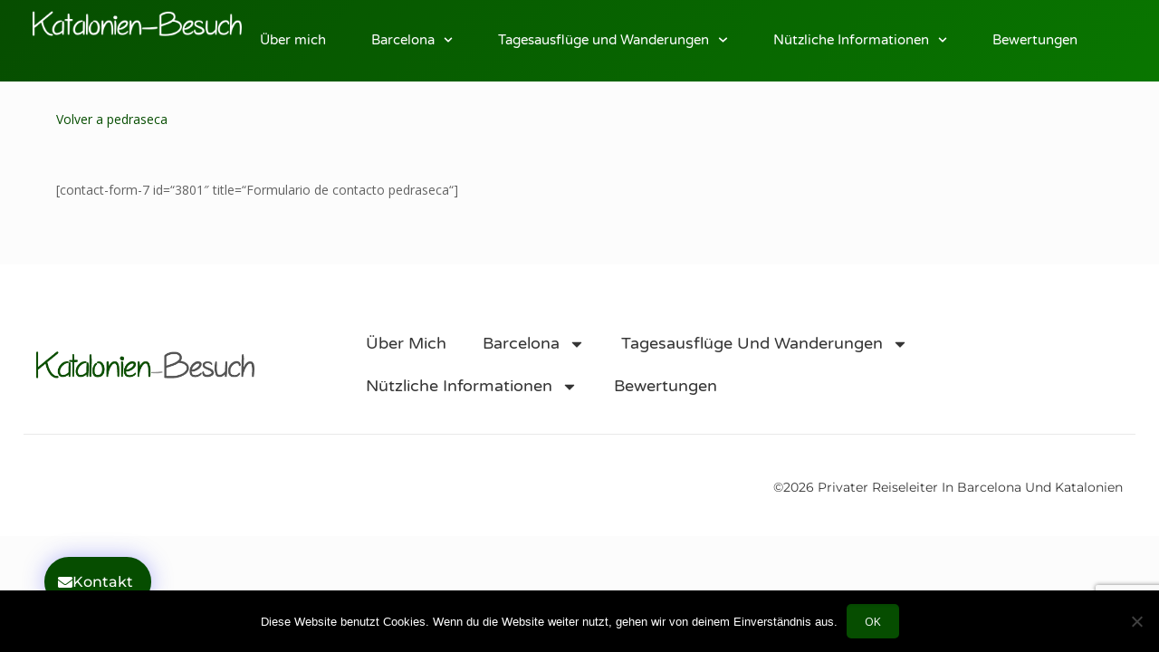

--- FILE ---
content_type: text/html; charset=utf-8
request_url: https://www.google.com/recaptcha/api2/anchor?ar=1&k=6LfM6GQjAAAAAMpRLy3REt6PNMA3Jsi4gxbkmfQ9&co=aHR0cHM6Ly9rYXRhbG9uaWVuYmVzdWNoLmNvbTo0NDM.&hl=en&v=PoyoqOPhxBO7pBk68S4YbpHZ&size=invisible&anchor-ms=20000&execute-ms=30000&cb=2yhhug9ydrsn
body_size: 48639
content:
<!DOCTYPE HTML><html dir="ltr" lang="en"><head><meta http-equiv="Content-Type" content="text/html; charset=UTF-8">
<meta http-equiv="X-UA-Compatible" content="IE=edge">
<title>reCAPTCHA</title>
<style type="text/css">
/* cyrillic-ext */
@font-face {
  font-family: 'Roboto';
  font-style: normal;
  font-weight: 400;
  font-stretch: 100%;
  src: url(//fonts.gstatic.com/s/roboto/v48/KFO7CnqEu92Fr1ME7kSn66aGLdTylUAMa3GUBHMdazTgWw.woff2) format('woff2');
  unicode-range: U+0460-052F, U+1C80-1C8A, U+20B4, U+2DE0-2DFF, U+A640-A69F, U+FE2E-FE2F;
}
/* cyrillic */
@font-face {
  font-family: 'Roboto';
  font-style: normal;
  font-weight: 400;
  font-stretch: 100%;
  src: url(//fonts.gstatic.com/s/roboto/v48/KFO7CnqEu92Fr1ME7kSn66aGLdTylUAMa3iUBHMdazTgWw.woff2) format('woff2');
  unicode-range: U+0301, U+0400-045F, U+0490-0491, U+04B0-04B1, U+2116;
}
/* greek-ext */
@font-face {
  font-family: 'Roboto';
  font-style: normal;
  font-weight: 400;
  font-stretch: 100%;
  src: url(//fonts.gstatic.com/s/roboto/v48/KFO7CnqEu92Fr1ME7kSn66aGLdTylUAMa3CUBHMdazTgWw.woff2) format('woff2');
  unicode-range: U+1F00-1FFF;
}
/* greek */
@font-face {
  font-family: 'Roboto';
  font-style: normal;
  font-weight: 400;
  font-stretch: 100%;
  src: url(//fonts.gstatic.com/s/roboto/v48/KFO7CnqEu92Fr1ME7kSn66aGLdTylUAMa3-UBHMdazTgWw.woff2) format('woff2');
  unicode-range: U+0370-0377, U+037A-037F, U+0384-038A, U+038C, U+038E-03A1, U+03A3-03FF;
}
/* math */
@font-face {
  font-family: 'Roboto';
  font-style: normal;
  font-weight: 400;
  font-stretch: 100%;
  src: url(//fonts.gstatic.com/s/roboto/v48/KFO7CnqEu92Fr1ME7kSn66aGLdTylUAMawCUBHMdazTgWw.woff2) format('woff2');
  unicode-range: U+0302-0303, U+0305, U+0307-0308, U+0310, U+0312, U+0315, U+031A, U+0326-0327, U+032C, U+032F-0330, U+0332-0333, U+0338, U+033A, U+0346, U+034D, U+0391-03A1, U+03A3-03A9, U+03B1-03C9, U+03D1, U+03D5-03D6, U+03F0-03F1, U+03F4-03F5, U+2016-2017, U+2034-2038, U+203C, U+2040, U+2043, U+2047, U+2050, U+2057, U+205F, U+2070-2071, U+2074-208E, U+2090-209C, U+20D0-20DC, U+20E1, U+20E5-20EF, U+2100-2112, U+2114-2115, U+2117-2121, U+2123-214F, U+2190, U+2192, U+2194-21AE, U+21B0-21E5, U+21F1-21F2, U+21F4-2211, U+2213-2214, U+2216-22FF, U+2308-230B, U+2310, U+2319, U+231C-2321, U+2336-237A, U+237C, U+2395, U+239B-23B7, U+23D0, U+23DC-23E1, U+2474-2475, U+25AF, U+25B3, U+25B7, U+25BD, U+25C1, U+25CA, U+25CC, U+25FB, U+266D-266F, U+27C0-27FF, U+2900-2AFF, U+2B0E-2B11, U+2B30-2B4C, U+2BFE, U+3030, U+FF5B, U+FF5D, U+1D400-1D7FF, U+1EE00-1EEFF;
}
/* symbols */
@font-face {
  font-family: 'Roboto';
  font-style: normal;
  font-weight: 400;
  font-stretch: 100%;
  src: url(//fonts.gstatic.com/s/roboto/v48/KFO7CnqEu92Fr1ME7kSn66aGLdTylUAMaxKUBHMdazTgWw.woff2) format('woff2');
  unicode-range: U+0001-000C, U+000E-001F, U+007F-009F, U+20DD-20E0, U+20E2-20E4, U+2150-218F, U+2190, U+2192, U+2194-2199, U+21AF, U+21E6-21F0, U+21F3, U+2218-2219, U+2299, U+22C4-22C6, U+2300-243F, U+2440-244A, U+2460-24FF, U+25A0-27BF, U+2800-28FF, U+2921-2922, U+2981, U+29BF, U+29EB, U+2B00-2BFF, U+4DC0-4DFF, U+FFF9-FFFB, U+10140-1018E, U+10190-1019C, U+101A0, U+101D0-101FD, U+102E0-102FB, U+10E60-10E7E, U+1D2C0-1D2D3, U+1D2E0-1D37F, U+1F000-1F0FF, U+1F100-1F1AD, U+1F1E6-1F1FF, U+1F30D-1F30F, U+1F315, U+1F31C, U+1F31E, U+1F320-1F32C, U+1F336, U+1F378, U+1F37D, U+1F382, U+1F393-1F39F, U+1F3A7-1F3A8, U+1F3AC-1F3AF, U+1F3C2, U+1F3C4-1F3C6, U+1F3CA-1F3CE, U+1F3D4-1F3E0, U+1F3ED, U+1F3F1-1F3F3, U+1F3F5-1F3F7, U+1F408, U+1F415, U+1F41F, U+1F426, U+1F43F, U+1F441-1F442, U+1F444, U+1F446-1F449, U+1F44C-1F44E, U+1F453, U+1F46A, U+1F47D, U+1F4A3, U+1F4B0, U+1F4B3, U+1F4B9, U+1F4BB, U+1F4BF, U+1F4C8-1F4CB, U+1F4D6, U+1F4DA, U+1F4DF, U+1F4E3-1F4E6, U+1F4EA-1F4ED, U+1F4F7, U+1F4F9-1F4FB, U+1F4FD-1F4FE, U+1F503, U+1F507-1F50B, U+1F50D, U+1F512-1F513, U+1F53E-1F54A, U+1F54F-1F5FA, U+1F610, U+1F650-1F67F, U+1F687, U+1F68D, U+1F691, U+1F694, U+1F698, U+1F6AD, U+1F6B2, U+1F6B9-1F6BA, U+1F6BC, U+1F6C6-1F6CF, U+1F6D3-1F6D7, U+1F6E0-1F6EA, U+1F6F0-1F6F3, U+1F6F7-1F6FC, U+1F700-1F7FF, U+1F800-1F80B, U+1F810-1F847, U+1F850-1F859, U+1F860-1F887, U+1F890-1F8AD, U+1F8B0-1F8BB, U+1F8C0-1F8C1, U+1F900-1F90B, U+1F93B, U+1F946, U+1F984, U+1F996, U+1F9E9, U+1FA00-1FA6F, U+1FA70-1FA7C, U+1FA80-1FA89, U+1FA8F-1FAC6, U+1FACE-1FADC, U+1FADF-1FAE9, U+1FAF0-1FAF8, U+1FB00-1FBFF;
}
/* vietnamese */
@font-face {
  font-family: 'Roboto';
  font-style: normal;
  font-weight: 400;
  font-stretch: 100%;
  src: url(//fonts.gstatic.com/s/roboto/v48/KFO7CnqEu92Fr1ME7kSn66aGLdTylUAMa3OUBHMdazTgWw.woff2) format('woff2');
  unicode-range: U+0102-0103, U+0110-0111, U+0128-0129, U+0168-0169, U+01A0-01A1, U+01AF-01B0, U+0300-0301, U+0303-0304, U+0308-0309, U+0323, U+0329, U+1EA0-1EF9, U+20AB;
}
/* latin-ext */
@font-face {
  font-family: 'Roboto';
  font-style: normal;
  font-weight: 400;
  font-stretch: 100%;
  src: url(//fonts.gstatic.com/s/roboto/v48/KFO7CnqEu92Fr1ME7kSn66aGLdTylUAMa3KUBHMdazTgWw.woff2) format('woff2');
  unicode-range: U+0100-02BA, U+02BD-02C5, U+02C7-02CC, U+02CE-02D7, U+02DD-02FF, U+0304, U+0308, U+0329, U+1D00-1DBF, U+1E00-1E9F, U+1EF2-1EFF, U+2020, U+20A0-20AB, U+20AD-20C0, U+2113, U+2C60-2C7F, U+A720-A7FF;
}
/* latin */
@font-face {
  font-family: 'Roboto';
  font-style: normal;
  font-weight: 400;
  font-stretch: 100%;
  src: url(//fonts.gstatic.com/s/roboto/v48/KFO7CnqEu92Fr1ME7kSn66aGLdTylUAMa3yUBHMdazQ.woff2) format('woff2');
  unicode-range: U+0000-00FF, U+0131, U+0152-0153, U+02BB-02BC, U+02C6, U+02DA, U+02DC, U+0304, U+0308, U+0329, U+2000-206F, U+20AC, U+2122, U+2191, U+2193, U+2212, U+2215, U+FEFF, U+FFFD;
}
/* cyrillic-ext */
@font-face {
  font-family: 'Roboto';
  font-style: normal;
  font-weight: 500;
  font-stretch: 100%;
  src: url(//fonts.gstatic.com/s/roboto/v48/KFO7CnqEu92Fr1ME7kSn66aGLdTylUAMa3GUBHMdazTgWw.woff2) format('woff2');
  unicode-range: U+0460-052F, U+1C80-1C8A, U+20B4, U+2DE0-2DFF, U+A640-A69F, U+FE2E-FE2F;
}
/* cyrillic */
@font-face {
  font-family: 'Roboto';
  font-style: normal;
  font-weight: 500;
  font-stretch: 100%;
  src: url(//fonts.gstatic.com/s/roboto/v48/KFO7CnqEu92Fr1ME7kSn66aGLdTylUAMa3iUBHMdazTgWw.woff2) format('woff2');
  unicode-range: U+0301, U+0400-045F, U+0490-0491, U+04B0-04B1, U+2116;
}
/* greek-ext */
@font-face {
  font-family: 'Roboto';
  font-style: normal;
  font-weight: 500;
  font-stretch: 100%;
  src: url(//fonts.gstatic.com/s/roboto/v48/KFO7CnqEu92Fr1ME7kSn66aGLdTylUAMa3CUBHMdazTgWw.woff2) format('woff2');
  unicode-range: U+1F00-1FFF;
}
/* greek */
@font-face {
  font-family: 'Roboto';
  font-style: normal;
  font-weight: 500;
  font-stretch: 100%;
  src: url(//fonts.gstatic.com/s/roboto/v48/KFO7CnqEu92Fr1ME7kSn66aGLdTylUAMa3-UBHMdazTgWw.woff2) format('woff2');
  unicode-range: U+0370-0377, U+037A-037F, U+0384-038A, U+038C, U+038E-03A1, U+03A3-03FF;
}
/* math */
@font-face {
  font-family: 'Roboto';
  font-style: normal;
  font-weight: 500;
  font-stretch: 100%;
  src: url(//fonts.gstatic.com/s/roboto/v48/KFO7CnqEu92Fr1ME7kSn66aGLdTylUAMawCUBHMdazTgWw.woff2) format('woff2');
  unicode-range: U+0302-0303, U+0305, U+0307-0308, U+0310, U+0312, U+0315, U+031A, U+0326-0327, U+032C, U+032F-0330, U+0332-0333, U+0338, U+033A, U+0346, U+034D, U+0391-03A1, U+03A3-03A9, U+03B1-03C9, U+03D1, U+03D5-03D6, U+03F0-03F1, U+03F4-03F5, U+2016-2017, U+2034-2038, U+203C, U+2040, U+2043, U+2047, U+2050, U+2057, U+205F, U+2070-2071, U+2074-208E, U+2090-209C, U+20D0-20DC, U+20E1, U+20E5-20EF, U+2100-2112, U+2114-2115, U+2117-2121, U+2123-214F, U+2190, U+2192, U+2194-21AE, U+21B0-21E5, U+21F1-21F2, U+21F4-2211, U+2213-2214, U+2216-22FF, U+2308-230B, U+2310, U+2319, U+231C-2321, U+2336-237A, U+237C, U+2395, U+239B-23B7, U+23D0, U+23DC-23E1, U+2474-2475, U+25AF, U+25B3, U+25B7, U+25BD, U+25C1, U+25CA, U+25CC, U+25FB, U+266D-266F, U+27C0-27FF, U+2900-2AFF, U+2B0E-2B11, U+2B30-2B4C, U+2BFE, U+3030, U+FF5B, U+FF5D, U+1D400-1D7FF, U+1EE00-1EEFF;
}
/* symbols */
@font-face {
  font-family: 'Roboto';
  font-style: normal;
  font-weight: 500;
  font-stretch: 100%;
  src: url(//fonts.gstatic.com/s/roboto/v48/KFO7CnqEu92Fr1ME7kSn66aGLdTylUAMaxKUBHMdazTgWw.woff2) format('woff2');
  unicode-range: U+0001-000C, U+000E-001F, U+007F-009F, U+20DD-20E0, U+20E2-20E4, U+2150-218F, U+2190, U+2192, U+2194-2199, U+21AF, U+21E6-21F0, U+21F3, U+2218-2219, U+2299, U+22C4-22C6, U+2300-243F, U+2440-244A, U+2460-24FF, U+25A0-27BF, U+2800-28FF, U+2921-2922, U+2981, U+29BF, U+29EB, U+2B00-2BFF, U+4DC0-4DFF, U+FFF9-FFFB, U+10140-1018E, U+10190-1019C, U+101A0, U+101D0-101FD, U+102E0-102FB, U+10E60-10E7E, U+1D2C0-1D2D3, U+1D2E0-1D37F, U+1F000-1F0FF, U+1F100-1F1AD, U+1F1E6-1F1FF, U+1F30D-1F30F, U+1F315, U+1F31C, U+1F31E, U+1F320-1F32C, U+1F336, U+1F378, U+1F37D, U+1F382, U+1F393-1F39F, U+1F3A7-1F3A8, U+1F3AC-1F3AF, U+1F3C2, U+1F3C4-1F3C6, U+1F3CA-1F3CE, U+1F3D4-1F3E0, U+1F3ED, U+1F3F1-1F3F3, U+1F3F5-1F3F7, U+1F408, U+1F415, U+1F41F, U+1F426, U+1F43F, U+1F441-1F442, U+1F444, U+1F446-1F449, U+1F44C-1F44E, U+1F453, U+1F46A, U+1F47D, U+1F4A3, U+1F4B0, U+1F4B3, U+1F4B9, U+1F4BB, U+1F4BF, U+1F4C8-1F4CB, U+1F4D6, U+1F4DA, U+1F4DF, U+1F4E3-1F4E6, U+1F4EA-1F4ED, U+1F4F7, U+1F4F9-1F4FB, U+1F4FD-1F4FE, U+1F503, U+1F507-1F50B, U+1F50D, U+1F512-1F513, U+1F53E-1F54A, U+1F54F-1F5FA, U+1F610, U+1F650-1F67F, U+1F687, U+1F68D, U+1F691, U+1F694, U+1F698, U+1F6AD, U+1F6B2, U+1F6B9-1F6BA, U+1F6BC, U+1F6C6-1F6CF, U+1F6D3-1F6D7, U+1F6E0-1F6EA, U+1F6F0-1F6F3, U+1F6F7-1F6FC, U+1F700-1F7FF, U+1F800-1F80B, U+1F810-1F847, U+1F850-1F859, U+1F860-1F887, U+1F890-1F8AD, U+1F8B0-1F8BB, U+1F8C0-1F8C1, U+1F900-1F90B, U+1F93B, U+1F946, U+1F984, U+1F996, U+1F9E9, U+1FA00-1FA6F, U+1FA70-1FA7C, U+1FA80-1FA89, U+1FA8F-1FAC6, U+1FACE-1FADC, U+1FADF-1FAE9, U+1FAF0-1FAF8, U+1FB00-1FBFF;
}
/* vietnamese */
@font-face {
  font-family: 'Roboto';
  font-style: normal;
  font-weight: 500;
  font-stretch: 100%;
  src: url(//fonts.gstatic.com/s/roboto/v48/KFO7CnqEu92Fr1ME7kSn66aGLdTylUAMa3OUBHMdazTgWw.woff2) format('woff2');
  unicode-range: U+0102-0103, U+0110-0111, U+0128-0129, U+0168-0169, U+01A0-01A1, U+01AF-01B0, U+0300-0301, U+0303-0304, U+0308-0309, U+0323, U+0329, U+1EA0-1EF9, U+20AB;
}
/* latin-ext */
@font-face {
  font-family: 'Roboto';
  font-style: normal;
  font-weight: 500;
  font-stretch: 100%;
  src: url(//fonts.gstatic.com/s/roboto/v48/KFO7CnqEu92Fr1ME7kSn66aGLdTylUAMa3KUBHMdazTgWw.woff2) format('woff2');
  unicode-range: U+0100-02BA, U+02BD-02C5, U+02C7-02CC, U+02CE-02D7, U+02DD-02FF, U+0304, U+0308, U+0329, U+1D00-1DBF, U+1E00-1E9F, U+1EF2-1EFF, U+2020, U+20A0-20AB, U+20AD-20C0, U+2113, U+2C60-2C7F, U+A720-A7FF;
}
/* latin */
@font-face {
  font-family: 'Roboto';
  font-style: normal;
  font-weight: 500;
  font-stretch: 100%;
  src: url(//fonts.gstatic.com/s/roboto/v48/KFO7CnqEu92Fr1ME7kSn66aGLdTylUAMa3yUBHMdazQ.woff2) format('woff2');
  unicode-range: U+0000-00FF, U+0131, U+0152-0153, U+02BB-02BC, U+02C6, U+02DA, U+02DC, U+0304, U+0308, U+0329, U+2000-206F, U+20AC, U+2122, U+2191, U+2193, U+2212, U+2215, U+FEFF, U+FFFD;
}
/* cyrillic-ext */
@font-face {
  font-family: 'Roboto';
  font-style: normal;
  font-weight: 900;
  font-stretch: 100%;
  src: url(//fonts.gstatic.com/s/roboto/v48/KFO7CnqEu92Fr1ME7kSn66aGLdTylUAMa3GUBHMdazTgWw.woff2) format('woff2');
  unicode-range: U+0460-052F, U+1C80-1C8A, U+20B4, U+2DE0-2DFF, U+A640-A69F, U+FE2E-FE2F;
}
/* cyrillic */
@font-face {
  font-family: 'Roboto';
  font-style: normal;
  font-weight: 900;
  font-stretch: 100%;
  src: url(//fonts.gstatic.com/s/roboto/v48/KFO7CnqEu92Fr1ME7kSn66aGLdTylUAMa3iUBHMdazTgWw.woff2) format('woff2');
  unicode-range: U+0301, U+0400-045F, U+0490-0491, U+04B0-04B1, U+2116;
}
/* greek-ext */
@font-face {
  font-family: 'Roboto';
  font-style: normal;
  font-weight: 900;
  font-stretch: 100%;
  src: url(//fonts.gstatic.com/s/roboto/v48/KFO7CnqEu92Fr1ME7kSn66aGLdTylUAMa3CUBHMdazTgWw.woff2) format('woff2');
  unicode-range: U+1F00-1FFF;
}
/* greek */
@font-face {
  font-family: 'Roboto';
  font-style: normal;
  font-weight: 900;
  font-stretch: 100%;
  src: url(//fonts.gstatic.com/s/roboto/v48/KFO7CnqEu92Fr1ME7kSn66aGLdTylUAMa3-UBHMdazTgWw.woff2) format('woff2');
  unicode-range: U+0370-0377, U+037A-037F, U+0384-038A, U+038C, U+038E-03A1, U+03A3-03FF;
}
/* math */
@font-face {
  font-family: 'Roboto';
  font-style: normal;
  font-weight: 900;
  font-stretch: 100%;
  src: url(//fonts.gstatic.com/s/roboto/v48/KFO7CnqEu92Fr1ME7kSn66aGLdTylUAMawCUBHMdazTgWw.woff2) format('woff2');
  unicode-range: U+0302-0303, U+0305, U+0307-0308, U+0310, U+0312, U+0315, U+031A, U+0326-0327, U+032C, U+032F-0330, U+0332-0333, U+0338, U+033A, U+0346, U+034D, U+0391-03A1, U+03A3-03A9, U+03B1-03C9, U+03D1, U+03D5-03D6, U+03F0-03F1, U+03F4-03F5, U+2016-2017, U+2034-2038, U+203C, U+2040, U+2043, U+2047, U+2050, U+2057, U+205F, U+2070-2071, U+2074-208E, U+2090-209C, U+20D0-20DC, U+20E1, U+20E5-20EF, U+2100-2112, U+2114-2115, U+2117-2121, U+2123-214F, U+2190, U+2192, U+2194-21AE, U+21B0-21E5, U+21F1-21F2, U+21F4-2211, U+2213-2214, U+2216-22FF, U+2308-230B, U+2310, U+2319, U+231C-2321, U+2336-237A, U+237C, U+2395, U+239B-23B7, U+23D0, U+23DC-23E1, U+2474-2475, U+25AF, U+25B3, U+25B7, U+25BD, U+25C1, U+25CA, U+25CC, U+25FB, U+266D-266F, U+27C0-27FF, U+2900-2AFF, U+2B0E-2B11, U+2B30-2B4C, U+2BFE, U+3030, U+FF5B, U+FF5D, U+1D400-1D7FF, U+1EE00-1EEFF;
}
/* symbols */
@font-face {
  font-family: 'Roboto';
  font-style: normal;
  font-weight: 900;
  font-stretch: 100%;
  src: url(//fonts.gstatic.com/s/roboto/v48/KFO7CnqEu92Fr1ME7kSn66aGLdTylUAMaxKUBHMdazTgWw.woff2) format('woff2');
  unicode-range: U+0001-000C, U+000E-001F, U+007F-009F, U+20DD-20E0, U+20E2-20E4, U+2150-218F, U+2190, U+2192, U+2194-2199, U+21AF, U+21E6-21F0, U+21F3, U+2218-2219, U+2299, U+22C4-22C6, U+2300-243F, U+2440-244A, U+2460-24FF, U+25A0-27BF, U+2800-28FF, U+2921-2922, U+2981, U+29BF, U+29EB, U+2B00-2BFF, U+4DC0-4DFF, U+FFF9-FFFB, U+10140-1018E, U+10190-1019C, U+101A0, U+101D0-101FD, U+102E0-102FB, U+10E60-10E7E, U+1D2C0-1D2D3, U+1D2E0-1D37F, U+1F000-1F0FF, U+1F100-1F1AD, U+1F1E6-1F1FF, U+1F30D-1F30F, U+1F315, U+1F31C, U+1F31E, U+1F320-1F32C, U+1F336, U+1F378, U+1F37D, U+1F382, U+1F393-1F39F, U+1F3A7-1F3A8, U+1F3AC-1F3AF, U+1F3C2, U+1F3C4-1F3C6, U+1F3CA-1F3CE, U+1F3D4-1F3E0, U+1F3ED, U+1F3F1-1F3F3, U+1F3F5-1F3F7, U+1F408, U+1F415, U+1F41F, U+1F426, U+1F43F, U+1F441-1F442, U+1F444, U+1F446-1F449, U+1F44C-1F44E, U+1F453, U+1F46A, U+1F47D, U+1F4A3, U+1F4B0, U+1F4B3, U+1F4B9, U+1F4BB, U+1F4BF, U+1F4C8-1F4CB, U+1F4D6, U+1F4DA, U+1F4DF, U+1F4E3-1F4E6, U+1F4EA-1F4ED, U+1F4F7, U+1F4F9-1F4FB, U+1F4FD-1F4FE, U+1F503, U+1F507-1F50B, U+1F50D, U+1F512-1F513, U+1F53E-1F54A, U+1F54F-1F5FA, U+1F610, U+1F650-1F67F, U+1F687, U+1F68D, U+1F691, U+1F694, U+1F698, U+1F6AD, U+1F6B2, U+1F6B9-1F6BA, U+1F6BC, U+1F6C6-1F6CF, U+1F6D3-1F6D7, U+1F6E0-1F6EA, U+1F6F0-1F6F3, U+1F6F7-1F6FC, U+1F700-1F7FF, U+1F800-1F80B, U+1F810-1F847, U+1F850-1F859, U+1F860-1F887, U+1F890-1F8AD, U+1F8B0-1F8BB, U+1F8C0-1F8C1, U+1F900-1F90B, U+1F93B, U+1F946, U+1F984, U+1F996, U+1F9E9, U+1FA00-1FA6F, U+1FA70-1FA7C, U+1FA80-1FA89, U+1FA8F-1FAC6, U+1FACE-1FADC, U+1FADF-1FAE9, U+1FAF0-1FAF8, U+1FB00-1FBFF;
}
/* vietnamese */
@font-face {
  font-family: 'Roboto';
  font-style: normal;
  font-weight: 900;
  font-stretch: 100%;
  src: url(//fonts.gstatic.com/s/roboto/v48/KFO7CnqEu92Fr1ME7kSn66aGLdTylUAMa3OUBHMdazTgWw.woff2) format('woff2');
  unicode-range: U+0102-0103, U+0110-0111, U+0128-0129, U+0168-0169, U+01A0-01A1, U+01AF-01B0, U+0300-0301, U+0303-0304, U+0308-0309, U+0323, U+0329, U+1EA0-1EF9, U+20AB;
}
/* latin-ext */
@font-face {
  font-family: 'Roboto';
  font-style: normal;
  font-weight: 900;
  font-stretch: 100%;
  src: url(//fonts.gstatic.com/s/roboto/v48/KFO7CnqEu92Fr1ME7kSn66aGLdTylUAMa3KUBHMdazTgWw.woff2) format('woff2');
  unicode-range: U+0100-02BA, U+02BD-02C5, U+02C7-02CC, U+02CE-02D7, U+02DD-02FF, U+0304, U+0308, U+0329, U+1D00-1DBF, U+1E00-1E9F, U+1EF2-1EFF, U+2020, U+20A0-20AB, U+20AD-20C0, U+2113, U+2C60-2C7F, U+A720-A7FF;
}
/* latin */
@font-face {
  font-family: 'Roboto';
  font-style: normal;
  font-weight: 900;
  font-stretch: 100%;
  src: url(//fonts.gstatic.com/s/roboto/v48/KFO7CnqEu92Fr1ME7kSn66aGLdTylUAMa3yUBHMdazQ.woff2) format('woff2');
  unicode-range: U+0000-00FF, U+0131, U+0152-0153, U+02BB-02BC, U+02C6, U+02DA, U+02DC, U+0304, U+0308, U+0329, U+2000-206F, U+20AC, U+2122, U+2191, U+2193, U+2212, U+2215, U+FEFF, U+FFFD;
}

</style>
<link rel="stylesheet" type="text/css" href="https://www.gstatic.com/recaptcha/releases/PoyoqOPhxBO7pBk68S4YbpHZ/styles__ltr.css">
<script nonce="2LYauDAZDLPwUUaJXKBJmQ" type="text/javascript">window['__recaptcha_api'] = 'https://www.google.com/recaptcha/api2/';</script>
<script type="text/javascript" src="https://www.gstatic.com/recaptcha/releases/PoyoqOPhxBO7pBk68S4YbpHZ/recaptcha__en.js" nonce="2LYauDAZDLPwUUaJXKBJmQ">
      
    </script></head>
<body><div id="rc-anchor-alert" class="rc-anchor-alert"></div>
<input type="hidden" id="recaptcha-token" value="[base64]">
<script type="text/javascript" nonce="2LYauDAZDLPwUUaJXKBJmQ">
      recaptcha.anchor.Main.init("[\x22ainput\x22,[\x22bgdata\x22,\x22\x22,\[base64]/[base64]/[base64]/ZyhXLGgpOnEoW04sMjEsbF0sVywwKSxoKSxmYWxzZSxmYWxzZSl9Y2F0Y2goayl7RygzNTgsVyk/[base64]/[base64]/[base64]/[base64]/[base64]/[base64]/[base64]/bmV3IEJbT10oRFswXSk6dz09Mj9uZXcgQltPXShEWzBdLERbMV0pOnc9PTM/bmV3IEJbT10oRFswXSxEWzFdLERbMl0pOnc9PTQ/[base64]/[base64]/[base64]/[base64]/[base64]\\u003d\x22,\[base64]\\u003d\x22,\[base64]/MRVMwprDnsKEIMO3w4RXaTnCrx7ChxTCqG8NVwHCtX7DusOwcVYgw594wpvCom9tSR8rVsKOJifCgMO2RcOAwpFnd8OWw4ojw63DuMOVw68Iw5INw4MkVcKEw6MUFlrDmh92wpYyw4rClMOGNSQlTMOFNw/DkXzCrxd6BRMjwoB3wrnChBjDrBHDrUR9wrrCpn3Dk2RqwosFwqDChDfDnMKfw5QnBEUhL8KSw6jCpMOWw6bDscOywoHCtlAPasOqw6xuw5PDocKFL1VywpnDmVAtQsK2w6LCt8OgNMOhwqAAO8ONAsKLandTw7MWHMO8w5XDixfCqsOrUiQDYzwFw7/CkDpJwqLDgQ5IU8KBwodgRsOEw77DllnDnsOlwrXDumpnNibDmcKsK1HDqUJHKQrDqMOmwoPDv8O7wrPCqBHCpsKEJjjClsKPwpo2w6vDpm5Vw68eEcKeRMKjwrzDrcKyZk1Uw5/DhwYwYCJyRcK2w5pDUsOxwrPCiVvDgQt8UsOOBhfCtcOnworDpsK9wp3DuUtXQRgieh9nFsKGw7ZHTHbDgsKADcKPWyTCgzXCryTCh8OCw7DCuifDjsKzwqPCoMOaEMOXM8OmHFHCp0IHc8K2w6vDosKywpHDucKFw6F9wqtLw4DDhcKYbMKKwp/[base64]/CjcOPcTfCnBchwrfCnHExwpJUw67DmcKAw6IUL8O2wpHDo3bDrm7DucKcMkt1U8Opw5LDkMKyCWVxw6bCk8Kdwqp2L8Oww4rDh0hcw7nDiRc6wojDrSo2wpdXA8K2wokew5lldMOxe2jCnxFdd8KowpTCkcOAw4vCvsO1w6Vvdi/CjMOiwp3CgztBIsKBw4NIdsOqw6djT8Ofw7bDtCczw6hHwrHCvXpvYMOOwp7Dg8OYAcK7wrTDrsKqSMOkwp7CoSd4YmwpSTHCisO9w4FdHsOCFBNOw6TDml/DvlTDqkcvdMKxw68xZsKvwoFuw6XDg8OIN1/Dv8K5Y0vCkFfCvcO5FsO4w47Cg3IGwovCnMOAw6/DsMKdwpPCp2caNcOwEmZ1w4DDssKhw7bDs8Oswq/[base64]/[base64]/[base64]/[base64]/[base64]/DucObFyvDlMKlPcO1wqbDsg4QQ8KqwqVpwpE0w6FOwqkpAWPDqmfDpcKbKsOiw4I4S8KGwoXCpsOjwpoAwosnSDQ0wpnDo8O5H2JMTxLDmcOhw6UiwpQhWmZbw5/ChcOdwqnDtEzDjcK0wrQpL8OVf3l5CBpJw5HDtl/[base64]/DqMO3w7nDkkF3w6/[base64]/DkRrDvncRwqpsZsKfETtMwr3Dj8OKSX9jfgvDqMKfAHjCiiTCu8KfasORc04Rwrt8UsKswqrCnzFNPcOWEsKudGzClMO/wohZw6bDhl/DhsOZwrE+Lw8xw7XDhMKMwqBXw61hHsO9a2AywrPDjcOULUfCriLCpBsHTcOMwoUEEsOgAlFYw5PDnio5U8KpccOrwrfDhcOmEsKswqDDrhTCpMOgJkIFNj1kTT/DozvCtMKcJMK+WcOSaF3CrHkgNVcLHMOXwqkvwrbCvlU/QmJPLcOxwphiemFAbyxPw6dSwpQPIXR/LsK2w4BPwo0TT3dEIklCAiLCssOzE2YXwpfCgMK1NsKcJlbDnkPChxUaDSzDhcKeZMK/e8OywoDCjmDDpBRMw5nDjA3CkcKDwrA2dcOHw7FAwokOwqDDiMOLw5HDjsKLNcOjbg0LJ8OSOn4eOsKcw7rCkG/[base64]/[base64]/[base64]/Chm3Cj8OdLMKrQ3AwdsKAw6DCliLCrcOZeMKhwojDoFrDkVYgNcKaLHTCgsKYwrQKwoTDjkTDpHMjw5VXfnPDisK3RMOfw7nDnm92YyhlXcKmJcKREj3Cm8O5McKzw5B5R8KPwr1rRMKqw50EZFDDvcOhw4bCrcOiw6IvUwFMwqPDrXgPf2/ClyMAwpVVwrLDjF5hw7wMMzcGw7I7wpXCh8K1w63DnwhGwpY7McKsw7c/FMKCwq/CpMOoTcO+w7hrdGcIw4jDksOoagzDq8K9w59Iw4vDt3A7wqVDQcKJwozChcO/BMK9Oj/Ckik5C1bCvcKkCznDlEvDosKUwpzDp8Osw7dLbTjCk0XDpV4xwo1NY8KiA8KkK0HDu8K8wq0IwoYzdVfCj0rCuMK+NydzAywoNV/CtMKPwosBw7rChMKTwqQANjsjHWw6UMO5BcOtw5NXSMOXw75Sw7YWw7/[base64]/CtVrCjC0/w7PDq8O0P1NjVGjCkgAGDXnCqsKHR1XDkCbDvnfConIIw45/L2/ClMOnX8KIw5rCrcKJw5zCjFMBKcKpRhzDn8KQw53CqgLCoy3Co8O6R8OnRcKAw7pHwrnCmyNmPlQpw7hrwr5FDEUjdXRDw6wtwrxJw5/DlgUDCS/DmsKxwqFCwos9w4DCg8OtwqXCn8OCYcOpWjlnw7Rmwqliw5ckw5lawr3DvjnCv3LCo8Ofw6t/G2N5w6PDusKGd8KhdXI/wq0yOA1Ma8OsfgU7b8OWBsOAw6TDmcONcjvCicKDbVFeFVYFw67CjhzDj1nCp3Z8bcKIeg7CnVxJHcK6UsOiB8Oow63DtMKNNmIjw57CjsOWw7laWVVxQnLCrRZ9w6bCpMKjfX3ClWtKSiTDo17CncKaZCo/LEbDqB10w74Uw5vDmcO5wrnCpFjCp8KEVMOyw6HCsQEHwpvCr2/Co3ApSkvDkQB1wrE6MMOvw4UAw6tmw6cvwoZlw4BANsO+w7sYw5XCpAtmNXXCt8KUWsKlBsKawpVEMMKxT3LCuR86w6rCiRvDnBtrw601wrg4RiFqFlnDom7CmcOFH8OCWzTDpcKBw7tMDycJw4vCu8KOBi3DggBNw6vDl8Kdw4jCtcK/XMKWRERmZDVgwpEYwqQxwpR8wpPCrmXColTDuBRQw7DDjVB7w7V6Y15/[base64]/DixbDlMO7woHDs2VkSsK7f8KRw51RdMKzw6YMe8KrwqTCpStzRH0gIG3DnRAhwqgZenoyRQYcw7EXwqnDpTFgJcKERCbDjz/CsFjDtcKQQcKbw6NDcTADw74/B1E3ZsO+USkJw4/DqAprwpQwQsKzIHBzMcO1wqbDv8OmwrXCncKOUsOvw40dacK8wozCpcOlwovCgho1YEfDpW0ew4LCmGPDs210wpQAbcOnwpHDmMKdw6zCi8KNVmfDnD9iw73Dr8OZdsOzw7tKwqnDo3nDgHzDsF3CvAR2YcOTTFvDqiN3w7fCnk0/wpZEw6oyF2PDtcOxEMKzfcKASsO5TsKOfMOlXypifMKAW8KxUEVSw5bClw3ClETCjTzChRHDjFthw6UyIMKPRXsaw4LDuBZgV0/CggBvwq7DhEDCkcKsw7zCoxsWw6HChl0lwq3CmcO9wqDDo8KpNEjChcKoLg8Gwocww7JmwqrDkmLDrCDDmlxNV8K/w7VXcsKVwpgxUl/DpcOfAgJeAMKew5LCoCHCsSw3JDV7w5bCmMOrYsOMw6h7wpBiwqEEw6B5b8Kiw6vDlsOGIjzDpMOEwobCh8OCE13CrcKowoDCtFTDrz/Do8OhdzslW8K0w6pGw5rDj2TDn8OFLcKLDUPCpU7CmsO1H8OSKhQEw6YhWMOzwrw5UMO1GDQOwq/Cs8O1w6dFwqhkNmbDuEl/[base64]/[base64]/PmIyw6vCsgfCklAiw4ZaOzpzwrgaLMO/wrM0woHDpMK3CcKAGVRoZSzCpcO1Iy8GVsKmwoQDI8O2w6HDlWx/UcKVN8KXw5bDuxrDuMOVw7Y8JcOdw4TCpFFJwrrDq8Ouwps4XDxoSsKDah7CuAkRwp4fwrTCkCHChAXDkcKfw4oUwqjCokTCiMK7w7PCswzDo8KPTcOaw4FWX1/CicKJVCIkwpM8w4HCpMKIw4nDoMOqR8K/wp9BTBfDqMOff8KsTcOOVsOEw7zCnxXCusOGw5nCjVg5Lm8JwqBVDVPDkcKySy96KEZHw6lpw5HCt8OmFBPCtMOcKU/Cv8O2w47Cg1vCjMKQQMKddcOywoMTwok2w5nDkHjCjyrCncOVw4l5ezJEJcKhw5/DvH7Do8OxGwnDlyY2wrrCv8KawpMwwqHDtcOVwq3Cl0/DtCsZQkLCshskPMK4XMOGw547U8KJa8O2HEB5w5/CgcKjeDPCgsOPwrg9f1nDgcOCw7h1wrArPMO1AMK+OlHCkF9GbsKYw4XDlEhfCsOrAMONw5c1QcO0wpsIGVMAwrUsGFfCtsOdw7lSWQrCnFtAJTLDiQgcAMO+wqvCpAAZw6HDn8KTw7Q/C8KTwr3Cs8KxJcOuw5bCgAjDjSALSMK+wo1lw75lPMKJwqsxOMKEw7vCrHZQEy3DqiQeZHZ4w6LChH7Ch8KRw6HDu3ZgDMKCYiPCjVbDiVbDqgnDvDLDksKiw7TDrjV5wpEOHcO8wrbCvETCnMOCbsOsw6jDuGAfYELCicO1wp/Dhg8gI1HDu8KtWMKhw69aw5XDpcKjcX7CpUHDuBXCi8KiwpzDiAFxfsO3a8O1MMKVwpFPwofCqgjDhcOLw6wqQcKJScKEKcK9XcKhw7h+w750wrNbXsO9wpvDp8Ksw7tpw7vDl8OVw6JbwpMjwrEFw7bDhUFqw7EAw6jDjMOJwpnCph7CrV/[base64]/Dj3nCvQUSEUbCmsOcw4UUTGptw5AiG2IjDCZ8w7hbw6cJwpdZwo3CugPDklDCuwjCowTDvEpqJDkDZVLCuxFgMsOnwozCumbCgcO4e8OTGsO3w77Dh8K6N8Kcw4xuwr3DoAnCtMOFZS4kVjdkw6hvXD4ew4M2wo1mB8K2TcOBwrQfG0zChhvDgl/CtsOgw6lUex5zwo3DrcOGLsOTD8KswqfCu8KzcVNSCCzCgnvChsKPGsOOWMK0L0vCr8O7fMO1TcKcOMOrw6XDhRzDoF4Gb8OCwqzDkSDDqDsbwqrDosO+wrLCrcKXKAvDgsK3w7k4w6rCtsOVw5HDvGrDuMKiwpjDmjfCkMKzw4HDnXzCmsKdaQ/[base64]/[base64]/DscONT8OzworCkXzDtErDtCEnw597wrPCo2cPwpfDl8KMw6/DiQ5DAGl5DcOsR8KYF8OOYcK8fiZuwpBFw748wpBjAknDtyE8IcKtdMKBw7UcworDqsKkWErCqRI5w50BwoDCvVVWw55cwrQCKRrDuXBEDEt6w63DncOhNMKjOlfDq8OGwq5mw5vDg8OMBMKPwolSw7k/BmohwqhQG37CvHHClinDlzbDgH/DgVZKw53CoXvDmMO3w4jDuAjCqcOmcCQuwqF9w604wonDisOZfABtwqAQwqxZesKSdMO7f8OVUSpBU8K5PxfDo8ONUcKEKRF5wrPDpMOtw4nDk8KyGiEsw64IKDfDhWjDlcObKsKawrTDnR/Dv8OTw6FSwqIywqJ3w6dAw6rDlFdhw60FNDZEwp7CtMK7w5PCocO8wrzDu8OYwoMAR15/RMKxw5pKXWcpQTF1bgHDnsKGw5NGAsKEw4AqYsKRWUvCsy/DtMKrw6XDplYdw4LDpw9HAsKhw5bDlGw4NsOEPlXDnMKXw7/Dg8KnKMObWcO3wpzCizTDrit+Ng/[base64]/DgcKfETLDhg/CgsOLJ0RHw7xUw4TDvMOXw6RhHTrCr8O3GFRcMkAnJMOMwrZYw7tUATF9w7l4wpHCjsKRw5rDhsKBwodmaMK2w4Vew63DlsOBw6F7T8OURzfDkMOpwqhcbsK5w4vCnsO9a8OAwr1+w5hUwqtfw4HCnsOcw71gw6/CmiHDl0g9wrLDgUPCrx1MV3HCoEnDrsORw4vClS3Dn8Kdw4fCjQLDlcOvU8KRw4rCsMOsPTU+wo/DvcONUUjDm3ZAw4zDoSokw7UQD2/[base64]/DmcOGw7fDpTFKOcK0w7Axw6TCscKKwqfDgcOUAMKIwrkhF8O3dcKofcOCIVo3wrPDn8KFN8K/ZTMcDcK0OATDlcKww5sLcAHDoW/Ciw7ChMOpw7fDnSfCsAzCi8Omwpw8wqIEwr5iwoHCosK5w7TDpjwBwq1WTkDCmsKbwqZRBlwHcThXYE/Cp8KobRhDHipDSsOnHMOqF8K7SxnCgMOJFSjClcKHLcKywp3DoxwpUjUcw796XMO1wpLDkjVYJ8KMTQTCmsOiwphdw5UbJMOKDg7DmiXCiS4Jw6Qrw4vDgMKRw4vCmlw/C3JLdMKWN8OaI8OVw4TDmhpPwq/CjsOudjYOTcO/RsO2wqHDnMO9FDfCt8KHwp4cwoMuSQTDlsKASy3Ci0Brw47Cq8KAc8KXwpDCvmcww7jDkMK+LsOWNcOgwrwPNmvCuzkyLWh/woHDtwQHIsKSw67CuyLDgsO7wogoDSnCs2DCmcObwrNzEHQowpQybUnCpw/CnMOIfwAcwqXDjhcHb3MKWXI5SDjDj2JGw5tvwqlbCcKUwot+XMKZAcKrwrBLw7gRUTN5w5rCqU5Bw4tXCcKew4A4wr/CgFbCnzRZW8Kvw6URwplxXsOkw7zDs3XCkBHDjcKrwrzDu15qGxZjwqnDskQyw4bChj/CqH7CuGhywo1wdcORw54Mwrt0w4Q8AMKFw4XCg8K2w6xbVFzDtsOqIQUuKsKpc8OKCS/[base64]/CjAhTRztZw4BSwrcINMKUw63CocKtTFUjwol4VxTCm8OmwoI3w6VWw4DCmzTCjsKqHwLCg2J8ScOAfxzDmQcmY8KLw5pqK2VXWcO0wr4SIcKCZ8OCH2B/KVPCr8OIQ8OoRGjCgMOmNw3ClT7CnTchw67DhEU7TMO+w53DuH4dXR4yw63DtcOVaxI6BsOVHsKIw7DCil3DhcOIBMOjw7Jfw4rCicKcw4bDsUPDpH/DvMOFw5/ClUjCoTfCicKkw51jw6Vmwrd/UhIrwrrChcK5w5YUwpHDlsKTAsOswpZJG8OVw7sHHH3CumF3wqZvw7kYw7kwwr3Cn8OxBmPCpXTDpg/CsibDhMKDwpTCisOSXcOzdMOBfVZPw61Ew6PCpG7Dt8O8DMOhw4dQw4rDhx9nATrDiy7CqSRxwrXDijQ6JDfDusKeWxVLw5pcZMKJA1fCoztyGsKfw5FVw6jCocKcbTHDlMKqwo5UMcONVEvDhiwAwrh5w6VCI0ctwpjDucKgw7kQAjRhNTLCr8KKdsKXfMO/wrVYMQtcwpVEw4nDjU4sw5bCsMK+ccOGUsOVHsOcH0bCpXU3AU/DjsKowq9AQ8Ovw4jDisOncTfCuS3DisOiJcKtwoktwr3Cv8OTwo3DvMKvZ8O3w4XClEM+AcO6wq/[base64]/[base64]/DpsO3w6I8w7jCpmoqw6EUTMOAF0fCgsKDwoLDtDPChMO8wq7Clywmwoh3wqtJwrxEw68aDsO/AUbDtRzCp8OLBUnCiMKzwoPCmsOAPTd+w4DDrxYVTwbDvUXDmQstwod4w5XDp8OOWWpzwpoEPcK7BjHCsFR/WcOmwqnCiXPCgcKCwrs9bxfChFRXIVXCvgEOw4DCqDR8w5DCq8O2S0bCuMKzw6DCqCwkEU0EwppkNTnCsCoaworDmcKxwqrClg/CpsOpTW/CmXLCuFFjOC0Sw4tZbsONLsK8w4nDoynDvXbDlnlSWnkEwpF8H8OswolLw7VjZX5YE8O+YljCm8OhRF0gwqXDvnnCmkXDo2/Ci0BoH0I6w7VSw6/CmH/Co1/DkcOrwqQYwr7CiUQiIABUworDvXwQPyNrGgnCr8OHw4wiwpM7w4c1H8KHPsKjw5sCwooHc1TDncONw5ppw5TCmzUVwr0tfcK2w47Dv8OVZ8KgBWLDocKTw6PDjCRvYG4YwrgYPcK8NMKbXSHCs8OMw5TDmMOhW8KjLkctHElawq3CriMBw4rCvX/CnXUZwrrCkMOEw5/DpyjDkcKzL2MoJcKJw4jDgw5TwoDDtsO0wrTDqsKEPjXCjUBqcTleWi3DhWjCvTDDjXwGw7tMw7/[base64]/Co8Kfwq/CuXQBw7fCocOCwrVEwrRnP8ODw4YNI8OjS20fwqzCgcOfw6gSwoF3wr7CpsKZTcODS8OuPMKFPMKTw7EeHyLDqz3DhcOMwr0VccOLWcKxCjXDrcOvwrNvwpHClTXCoF/CosKfwo9RwrFUH8KUwrzDvMKEMcKJM8OfwpTDv1YFw5wWWwRiwpA1wpg2wowyVTlCwpTCgzY4JsKVwothw7fDnwnCnxR0U1PCnF7DkMO3wpFrw4/CsBjDv8Ohwo3Dk8OVAgpUwrXDrcOdCsOCw5vDtz/CgVXCusKZw5LCtsKxAHnCqk/Cu1fDmMKAI8OCWmoeZlc1wqzCohVjwrvDssOOQcOnw53DlG9Pw71xWcKowrckeD9eJHbCpX/[base64]/CicKEwp5NwpRowrfDr8KtX3Vdd8OnPH3Ci3ZZLcKvDBzCh8KWwr5+SwjCnUnCmijCuDLDlhMrw4x0w7DCrT7CjSBALMOwVjw/w4HCjsKodHzCmijDpcOww5YBwoM/[base64]/[base64]/[base64]/Du8KpeFDDmjVDwq1fw6lWXcKofXPDkGgPQsO2IsKdw5TDsMKkU2ppGsO2LU9cw4nCrUUfGGNLTRVJf2csecKzXsKWwq4EHcO3FcOnMMKoGcOeP8OjO8KtGsOfw7QUwrcyZMOWw7hpZQ1PGnl2F8OCYHVrVkhPwqDDlsO9w5NMw4hsw6gSwq1kECcjaz/DqMKEw6x6aGPDlsOhdcKTw6fDu8OYYMKkXjnDr1vDsA90wqvClMO3KS/[base64]/[base64]/[base64]/wobCviDCrWvDp2guw6kzwpHDusKaw4PDhzkqE8OGw6vDhsKBX8O+wp/DvMKowpPChBp/w6Vnwo9vw5dywqzChDNDw45bJl3DvMOmETPClkDDm8KILMOiwpQAw482JsOCwrnDtsOzFmDCljERJAXDl0V+wro6wprDvHshGHXCrkciXsK8TGVPw5ZrFCxaw6PDk8KwJmh9wq4LwqIRw7woPcK0TsOFw7LDn8KfwrjCjcKgw6QNwpDDuF1vwofDsy/Cl8K6IgvCpkPDnsOvBMOCCy49w4omw4Z/[base64]/EVnCtsKywqfDjMKtV1fDnxROHsOKwoohSinCs8KSwrAKe3UjOsOzw5XDnSbDrcOJwrkIcDbCll5xw7ZYwqceMsOpLCHDmnfDnsOcwpMWw61WHy/[base64]/Cv8K4XsOefibCpMK/wrXCox0IwpfDq3wiwrzCrS50wq/[base64]/[base64]/DkDxxOsOiScOFw57ClMO2US06GsOHwrnCjgPDg8K5w63DlsOAJMOvOysLdzkPw4bClGpow5vCgcKkwq1Mwpo+wpvChiLCh8OMeMKrwoh3aQ8NCcO2wogCw4jCs8O1wrFkFsK/OsO+QDHDv8KGw6jDlz/[base64]/Cj10bO8OAw63Cn8Ksw6gVP1TDosOlwoTCk8KlLsO+bMOHX8KXw5HDgnTDhSbDs8ORNcKHPCbCnSxQAsO9wpkaGMOUwoU8H8Kxw6EUwrRJC8OwwoPDvsKHZz8Gw5LDs8KMCh/DmELCh8OuDQrDrjVuAXd9w63Cm3vCgx/[base64]/CjMOCwpJWw43DqMK9wpHDm04WJsOuwr3CisK1w5J5SMOnU2vCvsOuNjnDnsKJd8KgfFhjXFBfw54mXmVGSsOCYMK3wqXCl8KLw4dXf8K+Z8KFPjN5K8KKw5HDl1vDsF7Cr27Ck3RzHsKrUsONwppzwpcjwr9FPz/ChcKOeBHDpcKEWsKkw6dPw6M+IsKGw5zDqMOJw5LDlBfDlsKHw4/CvsKvK0rCnk0ae8OgwpbDjMKXwr57GggiJyXCtz49wpbCjUQSw5jCt8Ohw7TDpcOtwoXDoGTDssOQw7/DolDClV/[base64]/CtcOqEzTCh8OnwqJCwojDm8KEwpx+f8Omwo1Swq8Lwr3Dk2MNw6tsXcOnwrBWJMO/w4LDssOew7Juw7vDtMKWfcOHw55awrPCkxUvG8KEw4AWw6vChEHCrV7CtgQawpcMdnbCsynDiQIVw6HDmcKUOVlewq9nAH/CtcOXwpvCly/[base64]/Dr8K+wr9mw7HDncKwwovCgcOOUxoTwp3CgMOjw6XDnCIfFixCw7fDncO6NHHDgn/[base64]/Dln7DgsOKaB7DlxJiwr17wrRNwqjCjcOWwqQpAMKHZQ3ChhXCqBrDhS3DhwFvw7HDmMKJOhwmw6wBUsO0wrctccOZYWVdTsObcMOoWsKhw4PCmkjCrQsDI8KuZg/CoMKOw4HDgVJnwrBTSsO4O8Oxw57DgBxXw4DDonRDw73CpsKkwqXCucO/[base64]/SMOcw5nDm0o4YcKZHsOeRMOFD8KQCAHDv8OlwqYgbzDCtwzDrcOBw7XCjzEgwrNxwqDDlwPCjlhewqbDg8OMw6vDlENUw6UcKcKCP8OlwrRwfsKyHnwvw5TCsQLDu8KiwqsgMsOiARQ+w4wGwpUDGRbCozA4w7wow5INw7XDum7CgUsWw7/DsiscBmrCrX1jwpDCpm3CuWvDmsOzGzUpw5PDngvDojDDssKJw5vCp8Kww49Hwrh0CjrDnENiw4nCosKpV8Kzwq7ChMKCwoAOAcOeDcKqwrFMw7glVgEIQxnDm8Kcw5fDvw/Co0/DnnHDukoKT1khSQ/ChcKrckQHw6vCpsKEw6J6OcK3wp1XTQrCm0c0w5zCtsOkw5bDmX04SwDCiG1bwrdTCMObw5vCoyfDnsKWw40EwqEOw49vw5Icwp/CocOhw6fCjsOdMcKGw6d8w4nCpAJeasOxIsKUw7LDtsKNwrjDksKtQMKxw6vChQtGw6B5wol5JSLDiXzChz5me24Tw5FDEcOBH8KUw7VgKMKHEcOVRApOw7bCjcK1woTDhl3DiEzDpHRxwrNbwr5/w73CvG5mw4DDhTM+WsKowp9twovCsMKSw4Iow5AbIsKqVU3DinFRE8KvBAYOwr7CjMOwZcKPEX8kw7ZEQ8OMK8Kdw5pGw7/CsMOTYiUCw4oVwqbCvivCvMO7bsOEIjfDtcObwoNTw6RCw6TDmH7DsE16w4Q8FSDDkmdUHsObwpbDuFccw5HCrcOdQVkNw6rCqcO1w4rDusOeYT1WwosBwpXCqiEfRD7DtSbCkMO2woPCox5wA8KNAMONwoDDhn7CtFLCgsKNIFg1w49JPVbDr8O/fMOyw7fDnGzCucKXw6wjclxlw5jCm8OBwrclw7nDiWTDmzLDikM0w7DDtMKBw5PDjMKxw67CqQxRw4QZXcKyJELCrj7DnGoLw54rJEstBMKuwqcXAU0+QH7CrTDCjcKtPMK0QEvCgBwTw6hqw6rCuU9tw5AyZR7Co8K+wo1uw53Ci8OhfB4/wqLDqsKIw5pdKsK8w55Yw5DDgMOwwoA8w5dYw6HDmcO0LCbCkRjCmcK4UgNyw4FHAEbDmcKYD8KDw6hVw5t/[base64]/UEnDqcKew5E7Qz/[base64]/ChMKlw6xnwoHCthpzTXXDth7CpVB+SX7DpRQ4wozCpgQJHMO6In9KYsKxwqbDicOCw5/[base64]/wpzDocOYwqEvEB3CvMOCwogSw7RbwqTDo1B5w5kww43DtWJuw4VBDmnDhcKvw7sKIC8gwqzCksOiLnt/[base64]/[base64]/QsOpwrxrDSjDmcKYPBtiw5LCgQV5wp7DqAvCnC3Dh0HCuC9Uw7zDgMKGw5XDqcOUwocrHsO3YsOMEsKsL0zDs8KyLRQ/wq/Cgk9Lwp83PQwTJhYiw4bCqsKdwpDDtsKXw7BNw703fTw9wqROd1fCu8O9w47DmcKAw4LCrzfDllJ1w7rCvcOaWsODb1LCok3DoVbDuMKKRTBSb2/CpgbDnsKFwpo2UAR1wqXDiBAHM1HCqyLChgYVS2XCncKkacK0bTJVw5VYLcK5wqYEencPS8OHw57CpMK1KBVKwqDDmMKUMUwhCMOkFMOlcT3DlUc2wp/DsMKFwr9aOC7DlcOwFcKOLSfDjCnDg8OpbTZ9RCzClsKVw6sPwqQqZMKvEMOjw7vChMOuahhPwpR3L8OHOsK/wq7CoGwbbMKWwpVbRyQRCsO5wpDCrFfClsOqw57DqsKvw5HCsMKkKcKAVDMFJ2rDsMK5w58YM8OEwrTCsmPCmMOPw7zCjcKNw4nDgMK9w6rCiMKuwoEOw7EzwrbCnMKxVHTDtsOGJDFiw7A5AiI2w4PDj0/Ckm/DiMOhw6wSRWTCuidow5DDrG3Du8KqSsOZTMKtURLCrMKqdFPDpn40EMKzfcK/w5M/[base64]/[base64]/[base64]/wqfCl8KCFMKuMcOrZE8wD8OfGMK8LMKhw7VrwoBxU2UFT8KAw5oRWMOyw67Dk8O5w5cnBBjCl8OKCMOtwozDlkXDpi8EwrMSwqBiwpYXMcKYbcK3w6g2YjrDsmvCh1/ChsOodxplVRMcw67DoW9PA8KnwpR3wpYYwr3DkGzCqcOQPMKBA8KhfMOewocNwrcCUkdGPGJVwr8Tw6Azw5YVTh3DosKGcsO9w5Z6wofCtcKkw6zCqExKwqLCn8KTe8KtwoPCgcKuDGnCu07DtcK9wqPDr8OJPsO/W3vCkMKdwrPCgRrDn8OIbgvDpcKpKGUjw403w6XDq0vDuU7DssOsw45PXA3Cr0rDkcKHPcOYDsOQEsOWWCHCnCFdwpxDZ8KcIAdTUCFrwq7CgsK5PmXDscOgw47DuMOnW1kwdx/DisOXa8OkcTACOGFBwrzChhltw7XDpcOAWz41w47Cl8KuwqN2w5cIw4jChUJYw6IaEAxjw4TDgMKqwrfCgnTDnSBhccKKJsOiwojDhcOsw7hxJnV5QQ4TUMOIUsKNKcOiL1rCl8K7QsK2MsKGwoLDtjTCoy0PTFI4w5jDk8OIFg/[base64]/Dj2/[base64]/ChmdWQlXCqMKKwoXDvQnDvMOvwpkPBcOINsOBcMOcw4Nzw4vDpnvDlmnDo2jCmEHCmBPDvMOow7FRwqXCvsKfwrF3w6wUwrwpwpRWw5vDgsKpLx/DnmjDhAXCksOgeMOvb8KwJsOhMMO5LsKBMgZDZC3Cq8KlHcO4woAUFxgYXsO3w6JyfsOjP8KHTcKiwpHDtsKpwooqfsKXNH/DvGHDoV/[base64]/CvmzCmsKaw5DDnXbDncOhwr7Cq3DCmMOAb8KSMRvClxrCgFvCrsOiOlwBwrfDjsOrw5BufSFnw5zDjFfDn8KBexTCnMOywqrCtsKWwpfCs8K/wqk4wpbCo2PCuhrCoFLDkcO4KhjDrsKSGcOsbMOCDxNBw5LCnXvDsiYjw6TCpMOVwrVRH8KiAH9TOsOvw7kOwpfDhcOcOsKqIg9jwo7CqFPDngRrIj3CisKbwphHw7sIwpHCr3bCucO/[base64]/[base64]/Di8KUwpNRwrZ1LhcEB8O+wqjDlxjCiDBIQXbCucK3VMO6wqDDmsKxw6rCo8Oaw6XCmhVFwqNlGcK7YMOAw4bCikpCwqcvbsO7L8OZw6vDg8KPwrNOOcKTwqpPD8K5IQ1/wpPCtsOFworCiQUDaAhZd8Kgw5/[base64]/DjzDDoMOWC1xKPE0oZ8KfwpLDokAXEkQpw4DCnMOCPMKmw6IbMcO8eXJOHArCscO9VzrCr2Rvd8K3wqTCrcKWFcOdIsOVFl7DjsOmw4LChxrDoGA+b8Kdw7/[base64]/CuWIiwp1NwoUpBmDDisOADMOzwqrCqcKDasK8VsOqK0ppPyhVMzxPwoPCjmnCkF4bOQ7DisKSP0/Cr8KMYnbCrB4jU8KDdQrDn8KQwpXDv1lMI8KafcOPwpgUwrPDs8OvbiIOwpnCn8OwwqcPeSTDgsKywoAQw6nDhMKIecOWTxwLwr/CgcOxwrJ4wpjCgA3DqCoiXcKTwoclN3MiBsKtWsOTworDmsKnw7zDpcKvw41LwprCqMOdCcOIE8OIShvCucOpwqxCwr5SwoMcQiPCsh3CsC56EsKfJHbDosOXMcKZWivCg8OHIcK6QVrDvMK/[base64]/H8Kkw6TDvlbDrsOnwpXCscKRw73Dl8O4wpfDgUjDtMOfw51uIhJ1wrvCn8Oow4zDlE8aai7CgnBma8KHAsOcwofDvsO8wqV7wqVsPcKHRQfDiHjDoULCpcOQGMOsw4c8NsO/QcK9wo3Cm8O1RcOKScKOwqvCqlQoU8KyZW3CnnzDnULCikwww5ssA3TDvcOfwobDv8KSf8KHBsKuOsKDQsK+R3l/[base64]/w7FWwpfCnsKYwqzCqcK1w5t5DsOAwrlDR8OoGXI8ZlLCn3XClSHDkMKjwqXDr8KRwpbCjx1iLMOzWyvDq8KywptRGHXDm3nDgEXDn8KIwrPDusO1w4ltLU/[base64]/CosOWVcK8w7tIwr88wq3DvsOSZQBBVW9HwqJhwpklwoHCnMKewpfDrRHDvErCqcKkVAfCkcKiGMOue8OBHcKjP2HCoMOiwohvwoTCnGBnHwXCgMKJw7pzDcKTdG7CvB3DriMLwp5gaSVNwqtqbsOIFCTCvw3CicOGwq1fwoR8w5zChW/CscKAwqR9w6xwwrFRwqsWeCrDhcKXwqAqGcKRR8Oswot3BQ1QFkEbRcKgw5skw4/DnU1KwqHDuUYZI8KFI8KjaMKOccK9w4pwK8Onw4kXwq/CvCxNw6p6MMKTwosvAT5bwqJlcFXDkk5ywoJ/J8O2w4nCqsK+P0hFwrd3Cz3ChjfCq8KEw4ISwq4Dw43DpgfDj8OWw4DDucKmZF9RwqvCogDDr8K3RwjDjsKID8K8wrvDmTLCoMObB8OpNGDDhSpBwqzDrMKERsOTwqDCl8OWw5jDtTY6w6rClHs7w6FNw61mwrXCv8O5Al/DqXBEXDQEbjUSFsOFwqdyHcOGw5Y5w4vDgsKpQcOcwpssTBdYw4RRGCFuw5wuH8OVGlcjwpPCjsKQwqkKC8OhW8KmwoTCmcOHwowiwqTDpsKvXMK3wo/DmTvChi4iU8OzOSXDoFnCu0N9YmjCqsOMwq0fwp0JccKBYnDCjcOPwprCgcOqU2bCtMOPwodBw41rUAU3AsOtJB9lw7TCosOjEzE2SCBUAsKRacOHHwHCjw8SQcKgEsO5Yh8YwqbDpcObRcODw4BdWkrDpXtXfF/DusO7w5rDuy/[base64]/Clm7DicOCw7p7XEjDqcKkwqfCnMOzwrjCtcOPw5dfRMKBHRMGwrHCt8OvXU/Cmk5tZ8KGL3DDnsKzwrl/U8KPwqZmw4LDsMOnFgsvw73DosKFJmxqw43Dll3Cl0bDgcOWV8OvZm1Ow4bCujHDvhrDjTx/w6tcOMOBwrPDpxBAwph/[base64]/DtcOzKAvCucOJblDDgcONc2RNUMOpUMKxwqXDvsOrw5HDvW9PNlzDpMO/w6BOwrXChUzDvcOuwrDDosOzw7Zrw5rDnsKWHivDpgZaUTTDpTV4w7FfP1jDkBjCo8O0SzPDtMKZwqYyAxkIJMO4JcKVw5PDvMOVwo/CtUUlYkLCicOUAcOV\x22],null,[\x22conf\x22,null,\x226LfM6GQjAAAAAMpRLy3REt6PNMA3Jsi4gxbkmfQ9\x22,0,null,null,null,1,[21,125,63,73,95,87,41,43,42,83,102,105,109,121],[1017145,797],0,null,null,null,null,0,null,0,null,700,1,null,0,\[base64]/76lBhnEnQkZnOKMAhmv8xEZ\x22,0,0,null,null,1,null,0,0,null,null,null,0],\x22https://katalonienbesuch.com:443\x22,null,[3,1,1],null,null,null,1,3600,[\x22https://www.google.com/intl/en/policies/privacy/\x22,\x22https://www.google.com/intl/en/policies/terms/\x22],\x22Qz17AY9PvX8WOtmenG86okpmCBrRuHvUM1D8IDzyY5E\\u003d\x22,1,0,null,1,1769391913513,0,0,[155,75,116],null,[146],\x22RC-a18fFnw4eSHbQw\x22,null,null,null,null,null,\x220dAFcWeA4iWkMFThzrTeTvT_Pv0CGTEHxAvgnS1-nQq9ahAwRJQykyQ-W6N63fNiqlnvsQyJFTBH5jcJZIDobyJtz9Q-5tiXrxjw\x22,1769474713509]");
    </script></body></html>

--- FILE ---
content_type: text/css
request_url: https://katalonienbesuch.com/wp-content/uploads/elementor/css/post-5082.css?ver=1769308020
body_size: 1443
content:
.elementor-5082 .elementor-element.elementor-element-68357b14{--display:flex;--min-height:90px;--flex-direction:row;--container-widget-width:calc( ( 1 - var( --container-widget-flex-grow ) ) * 100% );--container-widget-height:100%;--container-widget-flex-grow:1;--container-widget-align-self:stretch;--flex-wrap-mobile:wrap;--align-items:stretch;--gap:0px 0px;--row-gap:0px;--column-gap:0px;box-shadow:0px 10px 20px 0px rgba(0,0,0,0.1);--padding-top:0%;--padding-bottom:0%;--padding-left:2%;--padding-right:2%;}.elementor-5082 .elementor-element.elementor-element-68357b14:not(.elementor-motion-effects-element-type-background), .elementor-5082 .elementor-element.elementor-element-68357b14 > .elementor-motion-effects-container > .elementor-motion-effects-layer{background-color:transparent;background-image:linear-gradient(130deg, var( --e-global-color-primary ) 0%, var( --e-global-color-accent ) 100%);}.elementor-5082 .elementor-element.elementor-element-78826516{--display:flex;--justify-content:center;}.elementor-widget-theme-site-logo .widget-image-caption{color:var( --e-global-color-text );font-family:var( --e-global-typography-text-font-family ), Sans-serif;font-size:var( --e-global-typography-text-font-size );font-weight:var( --e-global-typography-text-font-weight );text-transform:var( --e-global-typography-text-text-transform );line-height:var( --e-global-typography-text-line-height );}.elementor-5082 .elementor-element.elementor-element-56ac5d04{text-align:left;}.elementor-5082 .elementor-element.elementor-element-56ac5d04 img{width:100%;height:32px;object-fit:contain;object-position:center center;}.elementor-5082 .elementor-element.elementor-element-49662508{--display:flex;--flex-direction:row;--container-widget-width:calc( ( 1 - var( --container-widget-flex-grow ) ) * 100% );--container-widget-height:100%;--container-widget-flex-grow:1;--container-widget-align-self:stretch;--flex-wrap-mobile:wrap;--justify-content:flex-end;--align-items:center;--gap:30px 30px;--row-gap:30px;--column-gap:30px;--padding-top:0px;--padding-bottom:0px;--padding-left:10px;--padding-right:10px;}.elementor-widget-nav-menu .elementor-nav-menu .elementor-item{font-family:var( --e-global-typography-primary-font-family ), Sans-serif;font-size:var( --e-global-typography-primary-font-size );font-weight:var( --e-global-typography-primary-font-weight );text-transform:var( --e-global-typography-primary-text-transform );line-height:var( --e-global-typography-primary-line-height );}.elementor-widget-nav-menu .elementor-nav-menu--main .elementor-item{color:var( --e-global-color-text );fill:var( --e-global-color-text );}.elementor-widget-nav-menu .elementor-nav-menu--main .elementor-item:hover,
					.elementor-widget-nav-menu .elementor-nav-menu--main .elementor-item.elementor-item-active,
					.elementor-widget-nav-menu .elementor-nav-menu--main .elementor-item.highlighted,
					.elementor-widget-nav-menu .elementor-nav-menu--main .elementor-item:focus{color:var( --e-global-color-accent );fill:var( --e-global-color-accent );}.elementor-widget-nav-menu .elementor-nav-menu--main:not(.e--pointer-framed) .elementor-item:before,
					.elementor-widget-nav-menu .elementor-nav-menu--main:not(.e--pointer-framed) .elementor-item:after{background-color:var( --e-global-color-accent );}.elementor-widget-nav-menu .e--pointer-framed .elementor-item:before,
					.elementor-widget-nav-menu .e--pointer-framed .elementor-item:after{border-color:var( --e-global-color-accent );}.elementor-widget-nav-menu{--e-nav-menu-divider-color:var( --e-global-color-text );}.elementor-widget-nav-menu .elementor-nav-menu--dropdown .elementor-item, .elementor-widget-nav-menu .elementor-nav-menu--dropdown  .elementor-sub-item{font-family:var( --e-global-typography-accent-font-family ), Sans-serif;font-size:var( --e-global-typography-accent-font-size );font-weight:var( --e-global-typography-accent-font-weight );text-transform:var( --e-global-typography-accent-text-transform );}.elementor-5082 .elementor-element.elementor-element-796669f6 .elementor-menu-toggle{margin-left:auto;background-color:var( --e-global-color-8630d9f );border-width:0px;border-radius:0px;}.elementor-5082 .elementor-element.elementor-element-796669f6 .elementor-nav-menu .elementor-item{font-family:var( --e-global-typography-ef2c50b-font-family ), Sans-serif;font-size:var( --e-global-typography-ef2c50b-font-size );font-weight:var( --e-global-typography-ef2c50b-font-weight );}.elementor-5082 .elementor-element.elementor-element-796669f6 .elementor-nav-menu--main .elementor-item{color:var( --e-global-color-f898f31 );fill:var( --e-global-color-f898f31 );padding-left:0px;padding-right:0px;padding-top:35px;padding-bottom:35px;}.elementor-5082 .elementor-element.elementor-element-796669f6 .elementor-nav-menu--main .elementor-item:hover,
					.elementor-5082 .elementor-element.elementor-element-796669f6 .elementor-nav-menu--main .elementor-item.elementor-item-active,
					.elementor-5082 .elementor-element.elementor-element-796669f6 .elementor-nav-menu--main .elementor-item.highlighted,
					.elementor-5082 .elementor-element.elementor-element-796669f6 .elementor-nav-menu--main .elementor-item:focus{color:var( --e-global-color-f898f31 );fill:var( --e-global-color-f898f31 );}.elementor-5082 .elementor-element.elementor-element-796669f6 .elementor-nav-menu--main:not(.e--pointer-framed) .elementor-item:before,
					.elementor-5082 .elementor-element.elementor-element-796669f6 .elementor-nav-menu--main:not(.e--pointer-framed) .elementor-item:after{background-color:var( --e-global-color-f898f31 );}.elementor-5082 .elementor-element.elementor-element-796669f6 .e--pointer-framed .elementor-item:before,
					.elementor-5082 .elementor-element.elementor-element-796669f6 .e--pointer-framed .elementor-item:after{border-color:var( --e-global-color-f898f31 );}.elementor-5082 .elementor-element.elementor-element-796669f6 .elementor-nav-menu--main .elementor-item.elementor-item-active{color:var( --e-global-color-f898f31 );}.elementor-5082 .elementor-element.elementor-element-796669f6 .elementor-nav-menu--main:not(.e--pointer-framed) .elementor-item.elementor-item-active:before,
					.elementor-5082 .elementor-element.elementor-element-796669f6 .elementor-nav-menu--main:not(.e--pointer-framed) .elementor-item.elementor-item-active:after{background-color:var( --e-global-color-f898f31 );}.elementor-5082 .elementor-element.elementor-element-796669f6 .e--pointer-framed .elementor-item.elementor-item-active:before,
					.elementor-5082 .elementor-element.elementor-element-796669f6 .e--pointer-framed .elementor-item.elementor-item-active:after{border-color:var( --e-global-color-f898f31 );}.elementor-5082 .elementor-element.elementor-element-796669f6 .e--pointer-framed .elementor-item:before{border-width:2px;}.elementor-5082 .elementor-element.elementor-element-796669f6 .e--pointer-framed.e--animation-draw .elementor-item:before{border-width:0 0 2px 2px;}.elementor-5082 .elementor-element.elementor-element-796669f6 .e--pointer-framed.e--animation-draw .elementor-item:after{border-width:2px 2px 0 0;}.elementor-5082 .elementor-element.elementor-element-796669f6 .e--pointer-framed.e--animation-corners .elementor-item:before{border-width:2px 0 0 2px;}.elementor-5082 .elementor-element.elementor-element-796669f6 .e--pointer-framed.e--animation-corners .elementor-item:after{border-width:0 2px 2px 0;}.elementor-5082 .elementor-element.elementor-element-796669f6 .e--pointer-underline .elementor-item:after,
					 .elementor-5082 .elementor-element.elementor-element-796669f6 .e--pointer-overline .elementor-item:before,
					 .elementor-5082 .elementor-element.elementor-element-796669f6 .e--pointer-double-line .elementor-item:before,
					 .elementor-5082 .elementor-element.elementor-element-796669f6 .e--pointer-double-line .elementor-item:after{height:2px;}.elementor-5082 .elementor-element.elementor-element-796669f6{--e-nav-menu-horizontal-menu-item-margin:calc( 50px / 2 );--nav-menu-icon-size:25px;}.elementor-5082 .elementor-element.elementor-element-796669f6 .elementor-nav-menu--main:not(.elementor-nav-menu--layout-horizontal) .elementor-nav-menu > li:not(:last-child){margin-bottom:50px;}.elementor-5082 .elementor-element.elementor-element-796669f6 .elementor-nav-menu--dropdown a, .elementor-5082 .elementor-element.elementor-element-796669f6 .elementor-menu-toggle{color:var( --e-global-color-secondary );fill:var( --e-global-color-secondary );}.elementor-5082 .elementor-element.elementor-element-796669f6 .elementor-nav-menu--dropdown{background-color:var( --e-global-color-f898f31 );}.elementor-5082 .elementor-element.elementor-element-796669f6 .elementor-nav-menu--dropdown a:hover,
					.elementor-5082 .elementor-element.elementor-element-796669f6 .elementor-nav-menu--dropdown a:focus,
					.elementor-5082 .elementor-element.elementor-element-796669f6 .elementor-nav-menu--dropdown a.elementor-item-active,
					.elementor-5082 .elementor-element.elementor-element-796669f6 .elementor-nav-menu--dropdown a.highlighted,
					.elementor-5082 .elementor-element.elementor-element-796669f6 .elementor-menu-toggle:hover,
					.elementor-5082 .elementor-element.elementor-element-796669f6 .elementor-menu-toggle:focus{color:var( --e-global-color-primary );}.elementor-5082 .elementor-element.elementor-element-796669f6 .elementor-nav-menu--dropdown a:hover,
					.elementor-5082 .elementor-element.elementor-element-796669f6 .elementor-nav-menu--dropdown a:focus,
					.elementor-5082 .elementor-element.elementor-element-796669f6 .elementor-nav-menu--dropdown a.elementor-item-active,
					.elementor-5082 .elementor-element.elementor-element-796669f6 .elementor-nav-menu--dropdown a.highlighted{background-color:var( --e-global-color-f898f31 );}.elementor-5082 .elementor-element.elementor-element-796669f6 .elementor-nav-menu--dropdown a.elementor-item-active{color:var( --e-global-color-primary );background-color:var( --e-global-color-f898f31 );}.elementor-5082 .elementor-element.elementor-element-796669f6 .elementor-nav-menu--dropdown .elementor-item, .elementor-5082 .elementor-element.elementor-element-796669f6 .elementor-nav-menu--dropdown  .elementor-sub-item{font-family:var( --e-global-typography-ef2c50b-font-family ), Sans-serif;font-size:var( --e-global-typography-ef2c50b-font-size );font-weight:var( --e-global-typography-ef2c50b-font-weight );}.elementor-5082 .elementor-element.elementor-element-796669f6 .elementor-nav-menu--main .elementor-nav-menu--dropdown, .elementor-5082 .elementor-element.elementor-element-796669f6 .elementor-nav-menu__container.elementor-nav-menu--dropdown{box-shadow:0px 2px 15px 0px rgba(0,0,0,0.1);}.elementor-5082 .elementor-element.elementor-element-796669f6 .elementor-nav-menu--dropdown a{padding-left:16px;padding-right:16px;padding-top:15px;padding-bottom:15px;}.elementor-5082 .elementor-element.elementor-element-796669f6 .elementor-nav-menu--dropdown li:not(:last-child){border-style:solid;border-bottom-width:1px;}.elementor-5082 .elementor-element.elementor-element-796669f6 .elementor-nav-menu--main > .elementor-nav-menu > li > .elementor-nav-menu--dropdown, .elementor-5082 .elementor-element.elementor-element-796669f6 .elementor-nav-menu__container.elementor-nav-menu--dropdown{margin-top:0px !important;}.elementor-5082 .elementor-element.elementor-element-796669f6 div.elementor-menu-toggle{color:var( --e-global-color-f898f31 );}.elementor-5082 .elementor-element.elementor-element-796669f6 div.elementor-menu-toggle svg{fill:var( --e-global-color-f898f31 );}.elementor-5082 .elementor-element.elementor-element-796669f6 div.elementor-menu-toggle:hover, .elementor-5082 .elementor-element.elementor-element-796669f6 div.elementor-menu-toggle:focus{color:#ffffff;}.elementor-5082 .elementor-element.elementor-element-796669f6 div.elementor-menu-toggle:hover svg, .elementor-5082 .elementor-element.elementor-element-796669f6 div.elementor-menu-toggle:focus svg{fill:#ffffff;}.elementor-theme-builder-content-area{height:400px;}.elementor-location-header:before, .elementor-location-footer:before{content:"";display:table;clear:both;}@media(max-width:1024px){.elementor-5082 .elementor-element.elementor-element-68357b14{--padding-top:0%;--padding-bottom:0%;--padding-left:3%;--padding-right:3%;}.elementor-5082 .elementor-element.elementor-element-78826516{--padding-top:0%;--padding-bottom:0%;--padding-left:0%;--padding-right:0%;}.elementor-widget-theme-site-logo .widget-image-caption{font-size:var( --e-global-typography-text-font-size );line-height:var( --e-global-typography-text-line-height );}.elementor-5082 .elementor-element.elementor-element-56ac5d04 img{height:28px;}.elementor-5082 .elementor-element.elementor-element-49662508{--gap:20px 20px;--row-gap:20px;--column-gap:20px;--padding-top:0%;--padding-bottom:0%;--padding-left:0%;--padding-right:0%;}.elementor-widget-nav-menu .elementor-nav-menu .elementor-item{font-size:var( --e-global-typography-primary-font-size );line-height:var( --e-global-typography-primary-line-height );}.elementor-widget-nav-menu .elementor-nav-menu--dropdown .elementor-item, .elementor-widget-nav-menu .elementor-nav-menu--dropdown  .elementor-sub-item{font-size:var( --e-global-typography-accent-font-size );}.elementor-5082 .elementor-element.elementor-element-796669f6 > .elementor-widget-container{padding:0px 0px 0px 0px;}.elementor-5082 .elementor-element.elementor-element-796669f6 .elementor-nav-menu .elementor-item{font-size:var( --e-global-typography-ef2c50b-font-size );}.elementor-5082 .elementor-element.elementor-element-796669f6 .elementor-nav-menu--dropdown .elementor-item, .elementor-5082 .elementor-element.elementor-element-796669f6 .elementor-nav-menu--dropdown  .elementor-sub-item{font-size:var( --e-global-typography-ef2c50b-font-size );}.elementor-5082 .elementor-element.elementor-element-796669f6 .elementor-nav-menu--dropdown a{padding-top:25px;padding-bottom:25px;}.elementor-5082 .elementor-element.elementor-element-796669f6 .elementor-nav-menu--main > .elementor-nav-menu > li > .elementor-nav-menu--dropdown, .elementor-5082 .elementor-element.elementor-element-796669f6 .elementor-nav-menu__container.elementor-nav-menu--dropdown{margin-top:25px !important;}}@media(max-width:767px){.elementor-5082 .elementor-element.elementor-element-68357b14{--padding-top:0%;--padding-bottom:0%;--padding-left:6%;--padding-right:6%;}.elementor-5082 .elementor-element.elementor-element-78826516{--width:35%;}.elementor-widget-theme-site-logo .widget-image-caption{font-size:var( --e-global-typography-text-font-size );line-height:var( --e-global-typography-text-line-height );}.elementor-5082 .elementor-element.elementor-element-56ac5d04 img{height:23px;}.elementor-5082 .elementor-element.elementor-element-49662508{--width:65%;--gap:10% 10%;--row-gap:10%;--column-gap:10%;--padding-top:0%;--padding-bottom:0%;--padding-left:2%;--padding-right:0%;}.elementor-widget-nav-menu .elementor-nav-menu .elementor-item{font-size:var( --e-global-typography-primary-font-size );line-height:var( --e-global-typography-primary-line-height );}.elementor-widget-nav-menu .elementor-nav-menu--dropdown .elementor-item, .elementor-widget-nav-menu .elementor-nav-menu--dropdown  .elementor-sub-item{font-size:var( --e-global-typography-accent-font-size );}.elementor-5082 .elementor-element.elementor-element-796669f6 .elementor-nav-menu .elementor-item{font-size:var( --e-global-typography-ef2c50b-font-size );}.elementor-5082 .elementor-element.elementor-element-796669f6 .elementor-nav-menu--dropdown .elementor-item, .elementor-5082 .elementor-element.elementor-element-796669f6 .elementor-nav-menu--dropdown  .elementor-sub-item{font-size:var( --e-global-typography-ef2c50b-font-size );}.elementor-5082 .elementor-element.elementor-element-796669f6 .elementor-nav-menu--main > .elementor-nav-menu > li > .elementor-nav-menu--dropdown, .elementor-5082 .elementor-element.elementor-element-796669f6 .elementor-nav-menu__container.elementor-nav-menu--dropdown{margin-top:25px !important;}}@media(min-width:768px){.elementor-5082 .elementor-element.elementor-element-78826516{--width:22%;}.elementor-5082 .elementor-element.elementor-element-49662508{--width:86%;}}@media(max-width:1024px) and (min-width:768px){.elementor-5082 .elementor-element.elementor-element-78826516{--width:22%;}.elementor-5082 .elementor-element.elementor-element-49662508{--width:78%;}}

--- FILE ---
content_type: text/css
request_url: https://katalonienbesuch.com/wp-content/uploads/elementor/css/post-5161.css?ver=1769308020
body_size: 1010
content:
.elementor-5161 .elementor-element.elementor-element-72927eb1{--display:flex;--min-height:700px;--flex-direction:column;--container-widget-width:calc( ( 1 - var( --container-widget-flex-grow ) ) * 100% );--container-widget-height:initial;--container-widget-flex-grow:0;--container-widget-align-self:initial;--flex-wrap-mobile:wrap;--justify-content:center;--align-items:stretch;--gap:20px 20px;--row-gap:20px;--column-gap:20px;--overflow:hidden;--padding-top:0%;--padding-bottom:0%;--padding-left:3%;--padding-right:13%;}.elementor-5161 .elementor-element.elementor-element-74d6adb0{--display:flex;--overlay-opacity:0.5;--border-radius:20px 20px 20px 20px;box-shadow:0px 0px 15px 0px rgba(0,0,0,0.15);--padding-top:7%;--padding-bottom:7%;--padding-left:8%;--padding-right:24%;}.elementor-5161 .elementor-element.elementor-element-74d6adb0:not(.elementor-motion-effects-element-type-background), .elementor-5161 .elementor-element.elementor-element-74d6adb0 > .elementor-motion-effects-container > .elementor-motion-effects-layer{background-color:var( --e-global-color-b500f0a );}.elementor-5161 .elementor-element.elementor-element-74d6adb0::before, .elementor-5161 .elementor-element.elementor-element-74d6adb0 > .elementor-background-video-container::before, .elementor-5161 .elementor-element.elementor-element-74d6adb0 > .e-con-inner > .elementor-background-video-container::before, .elementor-5161 .elementor-element.elementor-element-74d6adb0 > .elementor-background-slideshow::before, .elementor-5161 .elementor-element.elementor-element-74d6adb0 > .e-con-inner > .elementor-background-slideshow::before, .elementor-5161 .elementor-element.elementor-element-74d6adb0 > .elementor-motion-effects-container > .elementor-motion-effects-layer::before{background-image:url("https://katalonienbesuch.com/wp-content/uploads/2024/06/bubble_bg_popup.png");--background-overlay:'';background-position:center right;background-repeat:no-repeat;background-size:contain;}.elementor-widget-icon.elementor-view-stacked .elementor-icon{background-color:var( --e-global-color-primary );}.elementor-widget-icon.elementor-view-framed .elementor-icon, .elementor-widget-icon.elementor-view-default .elementor-icon{color:var( --e-global-color-primary );border-color:var( --e-global-color-primary );}.elementor-widget-icon.elementor-view-framed .elementor-icon, .elementor-widget-icon.elementor-view-default .elementor-icon svg{fill:var( --e-global-color-primary );}body:not(.rtl) .elementor-5161 .elementor-element.elementor-element-5e767c6d{right:28px;}body.rtl .elementor-5161 .elementor-element.elementor-element-5e767c6d{left:28px;}.elementor-5161 .elementor-element.elementor-element-5e767c6d{top:30px;}.elementor-5161 .elementor-element.elementor-element-5e767c6d .elementor-icon-wrapper{text-align:center;}.elementor-5161 .elementor-element.elementor-element-5e767c6d.elementor-view-stacked .elementor-icon{background-color:var( --e-global-color-secondary );}.elementor-5161 .elementor-element.elementor-element-5e767c6d.elementor-view-framed .elementor-icon, .elementor-5161 .elementor-element.elementor-element-5e767c6d.elementor-view-default .elementor-icon{color:var( --e-global-color-secondary );border-color:var( --e-global-color-secondary );}.elementor-5161 .elementor-element.elementor-element-5e767c6d.elementor-view-framed .elementor-icon, .elementor-5161 .elementor-element.elementor-element-5e767c6d.elementor-view-default .elementor-icon svg{fill:var( --e-global-color-secondary );}.elementor-5161 .elementor-element.elementor-element-5e767c6d.elementor-view-stacked .elementor-icon:hover{background-color:var( --e-global-color-accent );}.elementor-5161 .elementor-element.elementor-element-5e767c6d.elementor-view-framed .elementor-icon:hover, .elementor-5161 .elementor-element.elementor-element-5e767c6d.elementor-view-default .elementor-icon:hover{color:var( --e-global-color-accent );border-color:var( --e-global-color-accent );}.elementor-5161 .elementor-element.elementor-element-5e767c6d.elementor-view-framed .elementor-icon:hover, .elementor-5161 .elementor-element.elementor-element-5e767c6d.elementor-view-default .elementor-icon:hover svg{fill:var( --e-global-color-accent );}.elementor-5161 .elementor-element.elementor-element-5e767c6d .elementor-icon{font-size:16px;}.elementor-5161 .elementor-element.elementor-element-5e767c6d .elementor-icon svg{height:16px;}.elementor-widget-heading .elementor-heading-title{font-family:var( --e-global-typography-primary-font-family ), Sans-serif;font-size:var( --e-global-typography-primary-font-size );font-weight:var( --e-global-typography-primary-font-weight );text-transform:var( --e-global-typography-primary-text-transform );line-height:var( --e-global-typography-primary-line-height );color:var( --e-global-color-primary );}.elementor-5161 .elementor-element.elementor-element-d1e62b4 > .elementor-widget-container{margin:-3% 0% 0% 0%;}.elementor-5161 .elementor-element.elementor-element-d1e62b4{text-align:left;}.elementor-5161 .elementor-element.elementor-element-d1e62b4 .elementor-heading-title{font-family:var( --e-global-typography-f8a9e51-font-family ), Sans-serif;font-size:var( --e-global-typography-f8a9e51-font-size );font-weight:var( --e-global-typography-f8a9e51-font-weight );text-transform:var( --e-global-typography-f8a9e51-text-transform );line-height:var( --e-global-typography-f8a9e51-line-height );color:var( --e-global-color-secondary );}.elementor-5161 .elementor-element.elementor-element-4470a115{text-align:left;}.elementor-5161 .elementor-element.elementor-element-4470a115 .elementor-heading-title{font-family:var( --e-global-typography-secondary-font-family ), Sans-serif;font-size:var( --e-global-typography-secondary-font-size );font-weight:var( --e-global-typography-secondary-font-weight );text-transform:var( --e-global-typography-secondary-text-transform );color:var( --e-global-color-accent );}#elementor-popup-modal-5161 .dialog-widget-content{animation-duration:1s;background-color:rgba(0,0,0,0);}#elementor-popup-modal-5161{background-color:var( --e-global-color-7ad78f4 );justify-content:center;align-items:center;pointer-events:all;}#elementor-popup-modal-5161 .dialog-message{width:801px;height:auto;}@media(max-width:1024px){.elementor-5161 .elementor-element.elementor-element-72927eb1{--padding-top:0%;--padding-bottom:0%;--padding-left:8%;--padding-right:12%;}.elementor-5161 .elementor-element.elementor-element-74d6adb0{--padding-top:6%;--padding-bottom:6%;--padding-left:10%;--padding-right:21%;}.elementor-widget-heading .elementor-heading-title{font-size:var( --e-global-typography-primary-font-size );line-height:var( --e-global-typography-primary-line-height );}.elementor-5161 .elementor-element.elementor-element-d1e62b4{text-align:left;}.elementor-5161 .elementor-element.elementor-element-d1e62b4 .elementor-heading-title{font-size:var( --e-global-typography-f8a9e51-font-size );line-height:var( --e-global-typography-f8a9e51-line-height );}.elementor-5161 .elementor-element.elementor-element-4470a115{text-align:left;}.elementor-5161 .elementor-element.elementor-element-4470a115 .elementor-heading-title{font-size:var( --e-global-typography-secondary-font-size );}}@media(min-width:768px){.elementor-5161 .elementor-element.elementor-element-72927eb1{--content-width:800px;}}@media(max-width:767px){.elementor-5161 .elementor-element.elementor-element-72927eb1{--min-height:100vh;--padding-top:0px;--padding-bottom:0px;--padding-left:25px;--padding-right:25px;}.elementor-5161 .elementor-element.elementor-element-74d6adb0{--padding-top:15%;--padding-bottom:15%;--padding-left:10%;--padding-right:10%;}.elementor-5161 .elementor-element.elementor-element-5e767c6d{width:auto;max-width:auto;top:21px;}body:not(.rtl) .elementor-5161 .elementor-element.elementor-element-5e767c6d{right:21px;}body.rtl .elementor-5161 .elementor-element.elementor-element-5e767c6d{left:21px;}.elementor-5161 .elementor-element.elementor-element-5e767c6d .elementor-icon{font-size:12px;}.elementor-5161 .elementor-element.elementor-element-5e767c6d .elementor-icon svg{height:12px;}.elementor-widget-heading .elementor-heading-title{font-size:var( --e-global-typography-primary-font-size );line-height:var( --e-global-typography-primary-line-height );}.elementor-5161 .elementor-element.elementor-element-d1e62b4 > .elementor-widget-container{margin:-3px -5px 0px -5px;}.elementor-5161 .elementor-element.elementor-element-d1e62b4{text-align:center;}.elementor-5161 .elementor-element.elementor-element-d1e62b4 .elementor-heading-title{font-size:var( --e-global-typography-f8a9e51-font-size );line-height:var( --e-global-typography-f8a9e51-line-height );}.elementor-5161 .elementor-element.elementor-element-4470a115{text-align:center;}.elementor-5161 .elementor-element.elementor-element-4470a115 .elementor-heading-title{font-size:var( --e-global-typography-secondary-font-size );}}